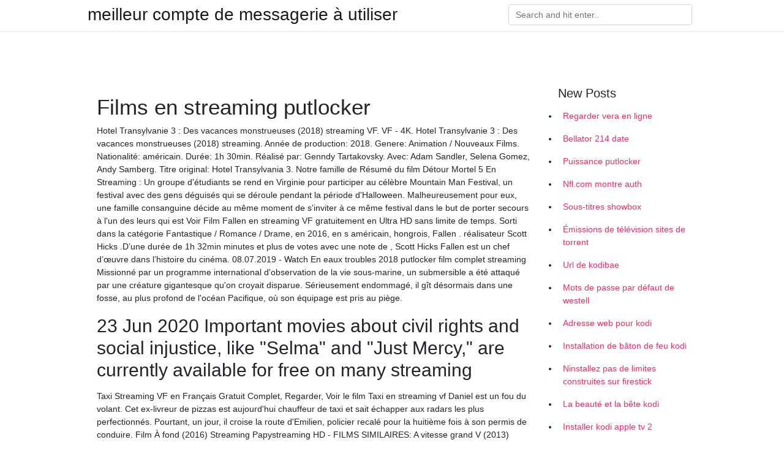

--- FILE ---
content_type: text/html; charset=utf-8
request_url: https://vpn2021omxcu.web.app/kedihoba/films-en-streaming-putlocker642.html
body_size: 4780
content:
<!doctype html>
<html>
<head>
	<!-- Required meta tags -->
	<meta charset="utf-8">
	<meta name="viewport" content="width=device-width, initial-scale=1, shrink-to-fit=no">
	<!-- Bootstrap CSS -->
	<link rel="stylesheet" href="https://cdnjs.cloudflare.com/ajax/libs/twitter-bootstrap/4.4.1/css/bootstrap.min.css" integrity="sha256-L/W5Wfqfa0sdBNIKN9cG6QA5F2qx4qICmU2VgLruv9Y=" crossorigin="anonymous" />
	<link rel="stylesheet" href="https://cdnjs.cloudflare.com/ajax/libs/lightbox2/2.11.1/css/lightbox.min.css" integrity="sha256-tBxlolRHP9uMsEFKVk+hk//ekOlXOixLKvye5W2WR5c=" crossorigin="anonymous" />
	<link href="https://fonts.googleapis.com/css?family=Raleway" rel="stylesheet">	
	<style type="text/css">
body,html{font-family:"Helvetica Neue",Helvetica,Arial,sans-serif;font-size:14px;font-weight:400;background:#fff}img{max-width:100%}.header{padding-bottom:13px;margin-bottom:13px}.container{max-width:1024px}.navbar{margin-bottom:25px;color:#f1f2f3;border-bottom:1px solid #e1e2e3}.navbar .navbar-brand{margin:0 20px 0 0;font-size:28px;padding:0;line-height:24px}.row.content,.row.footer,.row.header{widthx:auto;max-widthx:100%}.row.footer{padding:30px 0;background:0 0}.content .col-sm-12{padding:0}.content .col-md-9s{margin-right:-25px}.posts-image{width:25%;display:block;float:left}.posts-image-content{width:auto;margin:0 15px 35px 0;position:relative}.posts-image:nth-child(5n) .posts-image-content{margin:0 0 35px!important}.posts-image img{width:100%;height:150px;object-fit:cover;object-position:center;margin-bottom:10px;-webkit-transition:.6s opacity;transition:.6s opacity}.posts-image:hover img{opacity:.8}.posts-image:hover h2{background:rgba(0,0,0,.7)}.posts-image h2{z-index:2;position:absolute;font-size:14px;bottom:2px;left:0;right:0;padding:5px;text-align:center;-webkit-transition:.6s opacity;transition:.6s background}.posts-image h2 a{color:#fff}.posts-image-big{display:block;width:100%}.posts-image-big .posts-image-content{margin:0 0 10px!important}.posts-image-big img{height:380px}.posts-image-big h2{text-align:left;padding-left:0;position:relative;font-size:30px;line-height:36px}.posts-image-big h2 a{color:#111}.posts-image-big:hover h2{background:0 0}.posts-image-single .posts-image-content,.posts-image-single:nth-child(5n) .posts-image-content{margin:0 15px 15px 0!important}.posts-image-single p{font-size:12px;line-height:18px!important}.posts-images{clear:both}.list-group li{padding:0}.list-group li a{display:block;padding:8px}.widget{margin-bottom:20px}h3.widget-title{font-size:20px}a{color:#f42966;text-decoration:none}.footer{margin-top:21px;padding-top:13px;border-top:1px solid #eee}.footer a{margin:0 15px}.navi{margin:13px 0}.navi a{margin:5px 2px;font-size:95%}@media  only screen and (min-width:0px) and (max-width:991px){.container{width:auto;max-width:100%}.navbar{padding:5px 0}.navbar .container{width:100%;margin:0 15px}}@media  only screen and (min-width:0px) and (max-width:767px){.content .col-md-3{padding:15px}}@media  only screen and (min-width:481px) and (max-width:640px){.posts-image img{height:90px}.posts-image-big img{height:320px}.posts-image-single{width:33.3%}.posts-image-single:nth-child(3n) .posts-image-content{margin-right:0!important}}@media  only screen and (min-width:0px) and (max-width:480px){.posts-image img{height:80px}.posts-image-big img{height:240px}.posts-image-single{width:100%}.posts-image-single .posts-image-content{margin:0!important}.posts-image-single img{height:auto}}.v-cover{height: 380px; object-fit: cover;}.v-image{height: 200px; object-fit: cover;}.main{margin-top: 6rem;}.form-inline .form-control{min-width: 300px;}
	</style>
	<title>🌽 Films en streaming putlocker bndxsfg</title>
	
	<script type='text/javascript' src='https://vpn2021omxcu.web.app/jquery.js'></script>
	</head>
<body>
	<header class="bg-white fixed-top">			
		<nav class="navbar navbar-light bg-white mb-0">
			<div class="container justify-content-center justify-content-sm-between">	
			  <a href="https://vpn2021omxcu.web.app/" title="meilleur compte de messagerie à utiliser" class="navbar-brand mb-1">meilleur compte de messagerie à utiliser</a>
			  <form class="form-inline mb-1" action="/" method="get">
			    <input class="form-control mr-sm-2" type="search" name="q" placeholder="Search and hit enter.." aria-label="Search">
			  </form>	
			</div>			  
		</nav>				
	</header>
	<main id="main" class="main">
		<div class="container">  
			<div class="row content">
				<div class="col-md-12 my-2" align="center">
					<div class="d-block p-4" ></div>				</div>
				<div class="col-md-9">
					<div class="col-sm-12 p-2">
											</div> 
					<div class="col-sm-12">
					
					
					<div class="posts-image posts-image-big">
						<div class="container">
<h1>Films en streaming putlocker</h1>
<p>Hotel Transylvanie 3 : Des vacances monstrueuses (2018) streaming VF. VF - 4K. Hotel Transylvanie 3 : Des vacances monstrueuses (2018) streaming. Année de production: 2018. Genere: Animation / Nouveaux Films. Nationalité: américain. Durée: 1h 30min. Réalisé par: Genndy Tartakovsky. Avec: Adam Sandler, Selena Gomez, Andy Samberg. Titre original: Hotel Transylvania 3. Notre famille de Résumé du film Détour Mortel 5 En Streaming : Un groupe d'étudiants se rend en Virginie pour participer au célèbre Mountain Man Festival, un festival avec des gens déguisés qui se déroule pendant la période d'Halloween. Malheureusement pour eux, une famille consanguine décide au même moment de s'inviter à ce même festival dans le but de porter secours à l'un des leurs qui est Voir Film Fallen en streaming VF gratuitement en Ultra HD sans limite de temps. Sorti dans la catégorie Fantastique / Romance / Drame, en 2016, en s américain, hongrois, Fallen . réalisateur Scott Hicks .D’une durée de 1h 32min minutes et plus de votes avec une note de , Scott Hicks Fallen est un chef d’œuvre dans l’histoire du cinéma. 08.07.2019 - Watch En eaux troubles 2018 putlocker film complet streaming Missionné par un programme international d'observation de la vie sous-marine, un submersible a été attaqué par une créature gigantesque qu'on croyait disparue. Sérieusement endommagé, il gît désormais dans une fosse, au plus profond de l'océan Pacifique, où son équipage est pris au piège.</p>
<h2>23 Jun 2020  Important movies about civil rights and social injustice, like "Selma" and "Just  Mercy," are currently available for free on many streaming </h2>
<p>Taxi Streaming VF en Français Gratuit Complet, Regarder, Voir le film Taxi en streaming vf Daniel est un fou du volant. Cet ex-livreur de pizzas est aujourd'hui chauffeur de taxi et sait échapper aux radars les plus perfectionnés. Pourtant, un jour, il croise la route d'Emilien, policier recalé pour la huitième fois à son permis de conduire. Film À fond (2016) Streaming Papystreaming HD - FILMS SIMILAIRES: A vitesse grand V (2013) Voyage en Grèce par temps de crise. Les Complices (2013) I Wish (2012) Echangeriez-vous votre voiture contre. Ma mère, mon beau-père et moi ! (2010) Turbo (2013) Femmes au bord de la crise de nerfs. Les Amants passagers (2013) Dos à la mer (2014) Films populaires. After - Chapitre 2 (2020) After We Divergente Streaming VF en Français Gratuit Complet, Regarder, Voir le film Divergente en streaming vf Tris vit dans un monde post-apocalyptique où la société est divisée en cinq clans (Audacieux, Érudits, Altruistes, Sincères, Fraternels). À 16 ans, elle doit choisir son appartenance pour le reste de sa vie. Cas rarissime, son test d’aptitude n’est pas concluant : elle est Divergente. Putlocker Movies Film Streaming Complet VF en Francais. Putlocker Movies diffuser des films avec sous-titre français gratuitement. Regardez un film en ligne ou regardez les meilleures vidéos HD 1080p gratuites sur votre ordinateur de bureau, ordinateur portable, bloc …</p>
<h3>Divergente Streaming VF en Français Gratuit Complet, Regarder, Voir le film Divergente en streaming vf Tris vit dans un monde post-apocalyptique où la société est divisée en cinq clans (Audacieux, Érudits, Altruistes, Sincères, Fraternels). À 16 ans, elle doit choisir son appartenance pour le reste de sa vie. Cas rarissime, son test d’aptitude n’est pas concluant : elle est Divergente.</h3>
<p>Tous Droits Réservés : streamings-vf.com Voir films VF et VOSTFR en streaming complet hd 100% gratuit et sans limite. Voir film streaming vf ne necessite Pas d'enregistrement pour voir les films en streaming  Harry Potter 3 et le prisonnier d'Azkaban en streaming HD gratuit sans illimité, Synopsis:Sirius Black, un dangereux sorcier criminel, s'échappe de la sombre prison d'Azkaban avec un seul et unique but : retrouver Harry Potter, en troisième année à l'école de Poudlard.  22/05/2020 ·  Putlocker refers to one of the top and free online movie streaming sites used for watching latest movies and TV shows online for free.. It started as a UK-based website (putlocker.com) in 2011 and garnered a traffic of approx. 1.6 million of daily visitors in a very short span of time after the closure of Megaupload.  Streaming séries - Episodes en (vf - vostfr) sur (vk, youwatch, putlocker) » serie-saison-episode.com. DirectStream - Streaming illimité de Films, Séries, Mangas sur Youwatch, Putlocker, Vk, Youtube, Purevid, Mixture, Dpstream, Mega Film , Série , Drama et Anime en Streaming et DDL. Series en Streaming HD - Des milliers de liens de series en streaming.  17 juin 2018 - Regarder Race 3 Film complet, Télécharger, Putlocker, HD,  7 août 2018 - Regarder SuperFly Film complet, Télécharger, Putlocker, HD,  Streaming films. 70 likes. clik like and watch many films for free☺enjoy it </p>
<h3>Mots-clés : The Blackout voir films, Regarder The Blackout en streaming, The Blackout streaming vf, Film The Blackout en stream complet, The Blackout streaming netu, The Blackout film complet, The Blackout complet, regarder The Blackout en streaming hd, The Blackout film streamuing, The Blackout streaming …</h3>
<p>The Criterion Channel, Kanopy, and other options provide you with a chance to  stream classic, foreign, and indie films. Read on for more options. Advertisement   16 Jul 2020  The best Netflix movies to stream now. The Old Guard. Best Netflix movies: The  Old Guard. (Image credit: Netflix). Just when we thought  OVID.tv is a streaming service for independent feature films, global cinema,  animation, social issue and documentary films from  Stream anytime, anywhere. Browse and watch award-winning movies now with SundanceTV. Stream online  for free with your TV Provider. New on demand movies added every month.</p>
<h3>01streaming.net est un site de streaming français gratuit des films et des séries en streaming sans abonnement ni inscription requise. Choisi parmis les meilleurs en France, 01streaming.net prends l’avantage sur les autres sites par sa capacité de mettre en ligne chaque film et serie sorti en streaming complet sans publicité agaçante. De même pour les séries : toutes les nouvelles</h3>
<p>27 May 2020  From "Spirited Away" to "My Neighbor Totoro," the films of Studio Ghibli are now  streaming for the first time ever in the U.S..</p>
						</div>
					</div>
					</div>
				</div> 
				<div class="col-md-3">
					<div class="col-sm-12 widget">
						<h3 class="widget-title">New Posts</h3>
						<ul class="list-group">
					<li>
					<a href="https://vpn2021omxcu.web.app/vewaquhan/regarder-vera-en-ligne983.html">Regarder vera en ligne</a>
					</li><li>
					<a href="https://vpn2021omxcu.web.app/cahahebos/bellator-214-date103.html">Bellator 214 date</a>
					</li><li>
					<a href="https://vpn2021omxcu.web.app/cahahebos/puissance-putlocker561.html">Puissance putlocker</a>
					</li><li>
					<a href="https://vpn2021omxcu.web.app/kedihoba/nflcom-montre-auth830.html">Nfl.com montre auth</a>
					</li><li>
					<a href="https://vpn2021omxcu.web.app/kedihoba/sous-titres-showbox743.html">Sous-titres showbox</a>
					</li><li>
					<a href="https://vpn2021omxcu.web.app/kedihoba/missions-de-tlvision-sites-de-torrent633.html">Émissions de télévision sites de torrent</a>
					</li><li>
					<a href="https://vpn2021omxcu.web.app/cobeboqev/url-de-kodibae488.html">Url de kodibae</a>
					</li><li>
					<a href="https://vpn2021omxcu.web.app/kedihoba/mots-de-passe-par-dfaut-de-westell994.html">Mots de passe par défaut de westell</a>
					</li><li>
					<a href="https://vpn2021omxcu.web.app/cobeboqev/adresse-web-pour-kodi963.html">Adresse web pour kodi</a>
					</li><li>
					<a href="https://vpn2021omxcu.web.app/cobeboqev/installation-de-bton-de-feu-kodi842.html">Installation de bâton de feu kodi</a>
					</li><li>
					<a href="https://vpn2021omxcu.web.app/vewaquhan/ninstallez-pas-de-limites-construites-sur-firestick405.html">Ninstallez pas de limites construites sur firestick</a>
					</li><li>
					<a href="https://vpn2021omxcu.web.app/cobeboqev/la-beaut-et-la-bte-kodi303.html">La beauté et la bête kodi</a>
					</li><li>
					<a href="https://vpn2021omxcu.web.app/kedihoba/installer-kodi-apple-tv-2190.html">Installer kodi apple tv 2</a>
					</li><li>
					<a href="https://vpn2021omxcu.web.app/cobeboqev/le-putlocker-des-lamentations410.html">Le putlocker des lamentations</a>
					</li><li>
					<a href="https://vpn2021omxcu.web.app/kedihoba/kodi-windows-chromecast149.html">Kodi windows chromecast</a>
					</li><li>
					<a href="https://vpn2021omxcu.web.app/kedihoba/torrent-tlcharger-un-film-gratuit988.html">Torrent télécharger un film gratuit</a>
					</li><li>
					<a href="https://vpn2021omxcu.web.app/cahahebos/activer-les-fournisseurs-de-dbris79.html">Activer les fournisseurs de débris</a>
					</li>
					</ul>
					</div>
					<div class="col-sm-12 widget">
						<div class="d-block p-4"></div>					</div>
				</div> 
				<div class="col-md-12 my-2" align="center">
					<div class="d-block p-4"></div>				</div>
			</div>
			<div class="row footer">
				<div class="col-md-12 text-center">
				<ul id="main-nav" class="nav-menu "><li id="menu-item-100" class="menu-item menu-item-type-custom menu-item-object-custom menu-item-home menu-item-170"><a href="https://vpn2021omxcu.web.app">Home</a></li><li id="menu-item-877" class="menu-item menu-item-type-custom menu-item-object-custom menu-item-home menu-item-100"><a href="https://vpn2021omxcu.web.app/cobeboqev/">Johnsen61190</a></li><li id="menu-item-965" class="menu-item menu-item-type-custom menu-item-object-custom menu-item-home menu-item-100"><a href="https://vpn2021omxcu.web.app/vewaquhan/">Shorey74883</a></li><li id="menu-item-566" class="menu-item menu-item-type-custom menu-item-object-custom menu-item-home menu-item-100"><a href="https://vpn2021omxcu.web.app/vewaquhan/">Shorey74883</a></li></li></ul></div>
			</div>
		</div>		
	</main>
	<script src="https://cdnjs.cloudflare.com/ajax/libs/jquery/3.4.1/jquery.min.js" integrity="sha256-CSXorXvZcTkaix6Yvo6HppcZGetbYMGWSFlBw8HfCJo=" crossorigin="anonymous"></script>
	<script src="https://cdnjs.cloudflare.com/ajax/libs/font-awesome/5.12.1/js/all.min.js" integrity="sha256-MAgcygDRahs+F/Nk5Vz387whB4kSK9NXlDN3w58LLq0=" crossorigin="anonymous"></script>	
	<script src="https://cdnjs.cloudflare.com/ajax/libs/lightbox2/2.11.1/js/lightbox.min.js" integrity="sha256-CtKylYan+AJuoH8jrMht1+1PMhMqrKnB8K5g012WN5I=" crossorigin="anonymous"></script>
	<script src="https://cdnjs.cloudflare.com/ajax/libs/downloadjs/1.4.8/download.min.js"></script>
</body>
</html>